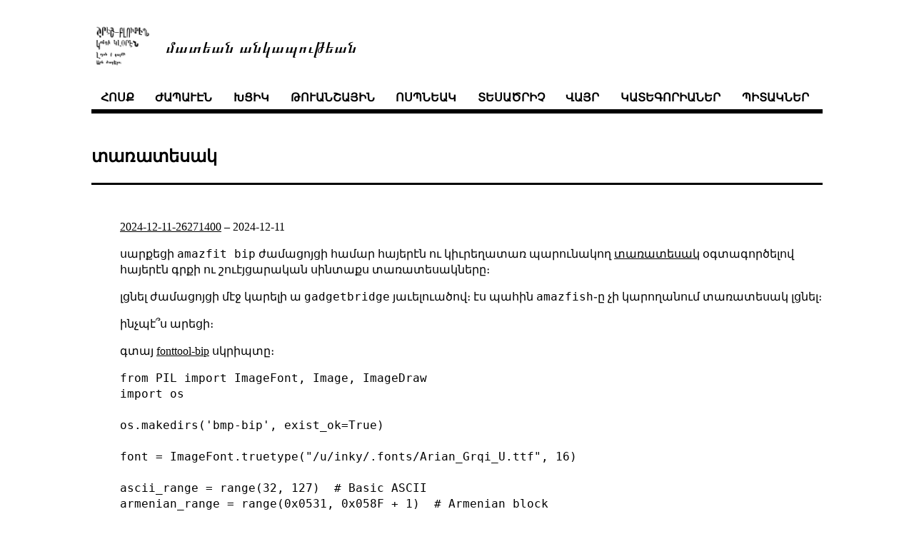

--- FILE ---
content_type: text/html; charset=UTF-8
request_url: https://norayr.am/weblog/tags/%d5%bf%d5%a1%d5%bc%d5%a1%d5%bf%d5%a5%d5%bd%d5%a1%d5%af/
body_size: 12587
content:
<!DOCTYPE html>
<html>
<head>

    <meta charset="utf-8">
    <meta name="author" content="նորայր թանաքեան">
    <meta name="viewport" content="width=device-width, initial-scale=1">
    <title>մատեան անկապութեան</title>


    
    <link rel="stylesheet" href="/weblog/css/style.min.css" type="text/css">

    
    

    <link rel="alternate" type="application/rss+xml" href="https://norayr.am/weblog/tags/%D5%BF%D5%A1%D5%BC%D5%A1%D5%BF%D5%A5%D5%BD%D5%A1%D5%AF/index.xml" title="մատեան անկապութեան" />
    
</head>


<body>
    <div class="navigation-container">
        <header>
    <div class="container">
	
        <section class="logo-header">
            <div id="logo-section">
                <img src="/weblog/%d6%84%d5%a1%d5%bc%d5%a5%d5%a1%d5%af.png" alt="Logo" />
                <a href="/">մատեան անկապութեան </a>
            </div>
        </section>
        

        <section class="navigation">
            <nav class="menu">
 
                <a class="menu-nav-item" href="/weblog/">հոսք</a> 
                <a class="menu-nav-item" href="/weblog/films">ժապաւէն</a> 
                <a class="menu-nav-item" href="/weblog/cameras">խցիկ</a> 
                <a class="menu-nav-item" href="/weblog/digicams">թուանշային</a> 
                <a class="menu-nav-item" href="/weblog/lenses">ոսպնեակ</a> 
                <a class="menu-nav-item" href="/weblog/scanners">տեսածրիչ</a> 
                <a class="menu-nav-item" href="/weblog/places">վայր</a> 
                <a class="menu-nav-item" href="/weblog/categories">կատեգորիաներ</a> 
                <a class="menu-nav-item" href="/weblog/tags">պիտակներ</a> 
            </nav>
        </section>

        <hr class="ui-hr">
    </div>
</header>

    </div>

    
    <div class="container">
        
<h2 class="taxonomy-title">տառատեսակ</h2>
<hr class="big-hr">

<ul class="post-list">
    
    <li>
        <a href="https://norayr.am/weblog/2024/12/11/26271400/">2024-12-11-26271400</a> – <span class="date">2024-12-11</span> <br>
	<p>սարքեցի <code>amazfit bip</code> ժամացոյցի համար հայերէն ու կիւրեղատառ պարունակող <a href="https://norayr.am/files/2024-12-11/norayr_Mili_chaohu.ft">տառատեսակ</a> օգտագործելով հայերէն գրքի ու շուէյցարական սինտաքս տառատեսակները։</p>
<p>լցնել ժամացոյցի մէջ կարելի ա <code>gadgetbridge</code> յաւելուածով։ էս պահին <code>amazfish</code>֊ը չի կարողանում տառատեսակ լցնել։</p>
<p>ինչպէ՞ս արեցի։</p>
<p>գտայ <a href="https://github.com/amazfitbip/font_tool/blob/master/fonttool-bip.py">fonttool-bip</a> սկրիպտը։</p>
<pre><code>from PIL import ImageFont, Image, ImageDraw
import os

os.makedirs('bmp-bip', exist_ok=True)

font = ImageFont.truetype(&quot;/u/inky/.fonts/Arian_Grqi_U.ttf&quot;, 16)

ascii_range = range(32, 127)  # Basic ASCII
armenian_range = range(0x0531, 0x058F + 1)  # Armenian block
cyrillic_range = range(0x0400, 0x04FF + 1)  # Cyrillic block

charset = [chr(codepoint) for codepoint in list(ascii_range) + list(armenian_range) + list(cyrillic_range)]

for char in charset:
img = Image.new(&quot;1&quot;, (16, 16), color=0)  # 16x16 black-and-white image
draw = ImageDraw.Draw(img)

x_offset = 2
y_offset = -4

draw.text((x_offset, y_offset), char, fill=1, font=font)
unicode_val = ord(char)

img.save(f&quot;bmp-bip/{unicode_val:04x}0.bmp&quot;)

</code></pre><p>պէտք էր շիֆթ անել մի քիչ տառատեսակը՝ աջ ու վերեւ։ որ բոլոր տառերը տեղ անեն, թէ չէ հայերէն տառերի ձախ ու ներքեւի մասը կտրւում էր։</p>
<p>էս սկրիպտը որ աշխատեցնում եմ, սարքում ա <code>bmp-bip</code>  պանակ որ պարունակում ա տառերի <code>bmp</code> նիշքեր։</p>
<p>դրանից յետոյ գեներացրել եմ տառատեսակը՝</p>
<pre><code>python fonttool-bip.py pack norayr_Mili_chaohu.ft
</code></pre><p>ու տէնց։</p>
<p>ինձ աւելի ա դուր գալիս քան <a href="https://norayr.am/files/2024-12-11/Mili_chaohu.ft">էս տառատեսակը</a> որը նախկինում էի օգտագործում ու կարծես թէ հայերէնը «սիլֆաեն» տառատեսակից էին վերցրել։</p>
<p>#տառատեսակ #ժամացոյց #հայերէն</p>
<p><a href="https://xn--y9azesw6bu.xn--y9a3aq/content/f7478488-828e-4ce1-9a37-5f1362d2834e">բնօրինակ ծմակուտում(եւ մեկնաբանութիւննե՞ր)</a></p>

        <span class="tags">
    
    <span class="tag"><a href="/weblog/tags/"></a> </span>
    
    <span class="tag"><a href="/weblog/tags/"></a> </span>
    
    <span class="tag"><a href="/weblog/tags/"></a> </span>
    
    <span class="tag"><a href="/weblog/tags/"></a> </span>
    
    <span class="tag"><a href="/weblog/tags/%D5%BF%D5%A1%D5%BC%D5%A1%D5%BF%D5%A5%D5%BD%D5%A1%D5%AF">տառատեսակ</a> </span>
    
    <span class="tag"><a href="/weblog/tags/%D5%AA%D5%A1%D5%B4%D5%A1%D6%81%D5%B8%D5%B5%D6%81">ժամացոյց</a> </span>
    
    <span class="tag"><a href="/weblog/tags/%D5%B0%D5%A1%D5%B5%D5%A5%D6%80%D5%A7%D5%B6">հայերէն</a> </span>
    
</span>

    </li>
    
    <li>
        <a href="https://norayr.am/weblog/2024/10/10/25394116/">2024-10-10-25394116</a> – <span class="date">2024-10-10</span> <br>
	<p>երբ տեսնում եմ անդրոիդի հայերէն ֆոնտեր, մտածում եմ՝ սիրունչիտարօն, մտածում եմ՝ ոնց սրիկաները թարումեանի որակեալ ֆոնտերը չվերցրին, հիմա բոլորը էս ֆոնտերին պիտի նայեն։</p>
<p>յետոյ մտածեցի՝ շատ լաւ ա, իրանց չի հասնում լաւ ֆոնտ, թող էդ տգեղ ֆոնտը լինի անդրոիդում։</p>
<p>#անդրոիդ #տառատեսակ</p>
<p><a href="https://xn--y9azesw6bu.xn--y9a3aq/content/bf116467-7313-4ec3-913b-e6f907d5a303">բնօրինակ ծմակուտում(եւ մեկնաբանութիւննե՞ր)</a></p>

        <span class="tags">
    
    <span class="tag"><a href="/weblog/tags/%D5%A1%D5%B6%D5%A4%D6%80%D5%B8%D5%AB%D5%A4">անդրոիդ</a> </span>
    
    <span class="tag"><a href="/weblog/tags/%D5%BF%D5%A1%D5%BC%D5%A1%D5%BF%D5%A5%D5%BD%D5%A1%D5%AF">տառատեսակ</a> </span>
    
</span>

    </li>
    
    <li>
        <a href="https://norayr.am/weblog/2024/08/20/24688745/">2024-08-20-24688745</a> – <span class="date">2024-08-20</span> <br>
	<p><a href="https://github.com/tmartiro/pebble_arm_cyr_langpack">այստեղ</a> @hal9000@xn&ndash;69aa8bzb.xn&ndash;y9a3aq ֊ը հրապարակել ա հայերէն եւ կիւրեղատառ ֆոնտեր pebble ժամացոյցների համար։</p>
<p>շատ անհրաժեշտ ռեսուրս ա pebble սիրողների համար՝ ես էդպիսի չորս հոգի անձամբ գիտեմ, որ էսօր pebble են օգտագործում։</p>
<p>կայքը նկարագրում ա ինչպէս ֆոնտերը տեղակայել, բայց դա այլեւս չի ստացւում, առնուազն մի քանի անդրոիդի վրայ ինչ ես փորձել եմ։ խնդիրն այն ա, որ նոյնիսկ total commander֊ով ինչ փորձում ես՝ pebble յաւելուածը ցանկի մէջ չի յայտնւում, որ դրանով բացես էդ մեր նիշքը։</p>
<p>որոշ ժամանակ տառապելուց յետոյ, վերջապէս կարողացայ դա անել միայն ու միայն այս եղանակով՝ total commander օգտագործելով՝</p>
<p>նախ, գտնում ենք ներբեռնուած նիշքը՝ <code>arm_cyr.pbl</code>, total commander֊ում՝</p>
<p><img src="https://xn--y9azesw6bu.xn--y9a3aq/media/uploads/2024/08/19/8caef58b-cb37-4a0e-b19d-59365aaaaedd.png" alt=""></p>
<p>հիմա պէտք ա սեղմել վերեւի աջի երեք կէտիկը, ու ընտրել՝ configure՝</p>
<p><img src="https://xn--y9azesw6bu.xn--y9a3aq/media/uploads/2024/08/19/0b741db2-b471-4ae0-a7f3-9e255cc29d55.png" alt=""></p>
<p>ընտրել internal associations՝</p>
<p><img src="https://xn--y9azesw6bu.xn--y9a3aq/media/uploads/2024/08/19/05fc0af7-a964-4950-9750-a0e89d9022e1.png" alt=""></p>
<p>կը տեսնենք դատարկ ցանկ՝</p>
<p><img src="https://xn--y9azesw6bu.xn--y9a3aq/media/uploads/2024/08/19/5e15d5b0-4301-401d-bc13-5a91fda4f677.png" alt=""></p>
<p>սեղմենք new association՝</p>
<p><img src="https://xn--y9azesw6bu.xn--y9a3aq/media/uploads/2024/08/19/e23d25fe-5bf4-4c07-8f26-6ba1036d18e9.png" alt=""></p>
<p>պէտք ա ներմուծել ֆայլի ընդլայնում՝</p>
<p><img src="https://xn--y9azesw6bu.xn--y9a3aq/media/uploads/2024/08/19/9e89d836-747d-474c-801d-be9a051141ec.png" alt=""></p>
<p>գրում ենք՝ <code>play:.pbl</code></p>
<p><img src="https://xn--y9azesw6bu.xn--y9a3aq/media/uploads/2024/08/19/31cc4e1c-448c-44cb-8322-6aee2f0ed75b.png" alt=""></p>
<p>ու նշում ենք <code>Command: Play (foreground)</code>՝</p>
<p><img src="https://xn--y9azesw6bu.xn--y9a3aq/media/uploads/2024/08/19/39f44b91-ec01-4138-93c6-45b674459eee.png" alt=""></p>
<p>հիմա պէտք ա սեղմել ներքեւի քառակուսին՝ պատկերակը՝</p>
<p><img src="https://xn--y9azesw6bu.xn--y9a3aq/media/uploads/2024/08/19/a84ac3a9-c485-410b-8f31-d846a22eb2f3.png" alt=""></p>
<p>յետոյ ընտրել <code>Installed apps</code>՝</p>
<p><img src="https://xn--y9azesw6bu.xn--y9a3aq/media/uploads/2024/08/19/3793e3bd-6773-41a6-bfe9-c676ec11761b.png" alt=""></p>
<p>ու էս ցանկում վերջապէս Pebble յաւելուածը կը յայտնուի՝</p>
<p><img src="https://xn--y9azesw6bu.xn--y9a3aq/media/uploads/2024/08/19/32508512-23ff-4e4c-a7ab-f614fcf3dd85.png" alt=""></p>
<p>ահա, հիմա երբ ընտրեցինք, պատկերակը մերն ա՝</p>
<p><img src="https://xn--y9azesw6bu.xn--y9a3aq/media/uploads/2024/08/19/1dad1372-9c6d-40eb-a3ee-70a3d0a123bd.png" alt=""></p>
<p>OK, APPLY</p>
<p><img src="https://xn--y9azesw6bu.xn--y9a3aq/media/uploads/2024/08/19/9abbd2a1-50e9-492b-83a4-cf9c3ac7ae15.png" alt=""></p>
<p>հիմա երկար պահում ենք arm_cyr.pbl նիշքի վրայ, ու ընտրում՝ Open with՝</p>
<p><img src="https://xn--y9azesw6bu.xn--y9a3aq/media/uploads/2024/08/19/754e33d5-1267-4f61-b1c7-a4f611fe7540.png" alt=""></p>
<p>բայց էս ցանկում Pebble յաւելուածը չկայ՝</p>
<p><img src="https://xn--y9azesw6bu.xn--y9a3aq/media/uploads/2024/08/19/b340ebee-d942-4ea5-8b68-6c8f3de9d0d9.png" alt=""></p>
<p>էստեղ նշում ենք file://url չէքսոքսը՝</p>
<p><img src="https://xn--y9azesw6bu.xn--y9a3aq/media/uploads/2024/08/19/34fa7c3f-b19f-46bb-be0e-cc9ebfff5088.png" alt=""></p>
<p>ու ահա, Pebble ֊ը յայտնուեց, ընտրե՛նք՝</p>
<p><img src="https://xn--y9azesw6bu.xn--y9a3aq/media/uploads/2024/08/19/2ef83a5b-bac3-4c03-83bc-37577a820382.png" alt=""></p>
<p>եւ խնդրեմ՝</p>
<p><img src="https://xn--y9azesw6bu.xn--y9a3aq/media/uploads/2024/08/19/fe64d683-1808-4ab8-b297-0a43a45afb1c.png" alt=""></p>
<p>ահա, էսպէս կարելի ա էսօր՝ 2024 թուին աւելացնել տառատեսակ Pebble ժամացոյցի մէջ։</p>
<p>եթէ total commander֊ը գոյութիւն չունենար, ինձ թւում ա դա հնարաւոր չէր լինի։</p>
<p>#pebble #total_commander #android #փեբլ #անդրոիդ #ժամացոյց #էկրանահան #տառատեսակ #հայերէն #կիւրեղատառ</p>
<p><a href="https://xn--y9azesw6bu.xn--y9a3aq/content/c45e2d09-945f-44c6-bb57-7789c3aa8504">բնօրինակ ծմակուտում(եւ մեկնաբանութիւննե՞ր)</a></p>

        <span class="tags">
    
    <span class="tag"><a href="/weblog/tags/pebble">pebble</a> </span>
    
    <span class="tag"><a href="/weblog/tags/total_commander">total_commander</a> </span>
    
    <span class="tag"><a href="/weblog/tags/android">android</a> </span>
    
    <span class="tag"><a href="/weblog/tags/%D6%83%D5%A5%D5%A2%D5%AC">փեբլ</a> </span>
    
    <span class="tag"><a href="/weblog/tags/%D5%A1%D5%B6%D5%A4%D6%80%D5%B8%D5%AB%D5%A4">անդրոիդ</a> </span>
    
    <span class="tag"><a href="/weblog/tags/%D5%AA%D5%A1%D5%B4%D5%A1%D6%81%D5%B8%D5%B5%D6%81">ժամացոյց</a> </span>
    
    <span class="tag"><a href="/weblog/tags/%D5%A7%D5%AF%D6%80%D5%A1%D5%B6%D5%A1%D5%B0%D5%A1%D5%B6">էկրանահան</a> </span>
    
    <span class="tag"><a href="/weblog/tags/%D5%BF%D5%A1%D5%BC%D5%A1%D5%BF%D5%A5%D5%BD%D5%A1%D5%AF">տառատեսակ</a> </span>
    
    <span class="tag"><a href="/weblog/tags/%D5%B0%D5%A1%D5%B5%D5%A5%D6%80%D5%A7%D5%B6">հայերէն</a> </span>
    
    <span class="tag"><a href="/weblog/tags/%D5%AF%D5%AB%D6%82%D6%80%D5%A5%D5%B2%D5%A1%D5%BF%D5%A1%D5%BC">կիւրեղատառ</a> </span>
    
</span>

    </li>
    
    <li>
        <a href="https://norayr.am/weblog/2024/02/24/22221975/">2024-02-24-22221975</a> – <span class="date">2024-02-24</span> <br>
	<p>անդրոիդի նոտօ տառատեսակների հայերէնը աչքերս տանջում են։</p>
<p>ես սիրում եմ թարումեանի գրքի տառատեսակը։</p>
<p><img src="https://xn--y9azesw6bu.xn--y9a3aq/media/uploads/2024/02/14/d67a8aef-5c14-446c-b124-9b23937995c6.png" alt=""></p>
<p>մտածեցի, սէյլֆիշումս root ունեմ, փոխեմ դէ։</p>
<p>գնացի, գտայ որ /opt/alien/rootfs֊ում ա system/fonts֊ը։ էնտեղ էլ կան՝ NotoSansArmenian-Bold.otf, NotoSansArmenian-Medium.otf ու NotoSansArmenian-Regular.otf.</p>
<p>բացեցի թարումեանի ֆոնտը, կոնուերտեցի fontforge֊ով .otf֊ի։ դրա համար պէտք ա անել generate ու ընտրել open type (cff) ձեւը։ բայց էդպէս ասաց, որ em size֊դ 2048 ա, իսկ պէտք ա լինի 1000։ ու fontforge֊ը առաջարկեց որտեղ փոխել՝ element մենիւ֊ում։</p>
<p>էսպէս, պահեցի։ հիմա փորձում եմ փոխել, բայց պարզւում ա /opt/alien/rootfs֊ը միայն ընթերնելու համար մաունթ եղած squashfs ա, /opt/alien/system.img ֊ից։</p>
<p>sailfish֊ի մէջ աւելացրի squashfs-tools որ անփաք անեմ system.img֊ն։</p>
<pre><code>[root@XperiaXA2-DualSIM ~]# unsquashfs /opt/alien/system.img
-bash: unsquashfs: not found
[root@XperiaXA2-DualSIM ~]# pkcon search squashfs
Searching by details
Starting
Refreshing software list
Querying
Finished
Available       squashfs-tools-4.3.0+git1-1.5.3.jolla.armv7hl (jolla)          Utility for the creation of squashfs filesystems
Available       squashfs-tools-debuginfo-4.3.0+git1-1.5.3.jolla.armv7hl (jolla)Debug information for package squashfs-tools
Available       squashfs-tools-debugsource-4.3.0+git1-1.5.3.jolla.armv7hl (jolla)       Debug sources for package squashfs-tools
[root@XperiaXA2-DualSIM ~]# pkcon install squashfs-tools
Resolving
Querying
Testing changes
Finished                                       [                      ] (0%)
The following packages have to be installed:
squashfs-tools-4.3.0+git1-1.5.3.jolla.armv7hl  Utility for the creation of squashfs filesystems
Proceed with changes? [N/y] y


Installing
Starting
Refreshing software list
Querying
Resolving dependencies
Installing packages
Downloading packages
Installing packages
Finished
</code></pre><p>փորձում եմ՝ ասում ա՝</p>
<pre><code>[root@XperiaXA2-DualSIM ~]# unsquashfs /opt/alien/system.img
Filesystem uses lz4 compression, this is unsupported by this version
Decompressors available:
gzip
lzma
lzo
xz
</code></pre><p>իրանք դա կանխատեսել էին, երբ հաւաքում էին իրենց squashfs-tools֊ը, պարզւում ա՝ այն ունէր տարբեր սեղման ձեւեր, բայց ոչ lz4, որով իրանց system.img֊ն սեղմուած ա։</p>
<p>ապա scp արեցի էդ system.img֊ն իմ լափթոփի մէջ։ emerge արեցի squashfs-tools֊ը lz4 դրօշով։ <code>unsquashfs</code> արեցի, փոխեցի ֆայլերը իմ գեներացրած ֆայլով, հին անունները փոխելով։ հաւաքեցի կրկին lz4 ձեւով system.img՝</p>
<pre><code>mksquashfs squashfs-root system-new.img -comp lz4
</code></pre><p>տարայ sailfish, փոխեցի ֆայլը։ ու ահա, վերջապէս, պրծայ էն տառատեսակից՝</p>
<p><img src="https://xn--y9azesw6bu.xn--y9a3aq/media/uploads/2024/02/14/9fa5dbaf-ebaf-4e7b-b1c0-c240fb1be5a6.png" alt=""></p>
<p>ու տէնց։</p>
<p>#առօրեայ #տէք #սէյլֆիշ #տառատեսակ #գրքի #անկապ #էկրանահան #հայերէն</p>
<p><a href="https://xn--y9azesw6bu.xn--y9a3aq/content/23e4ae69-8019-4731-9a46-aa73a906db2c">բնօրինակ ծմակուտում(եւ մեկնաբանութիւննե՞ր)</a></p>

        <span class="tags">
    
    <span class="tag"><a href="/weblog/tags/"></a> </span>
    
    <span class="tag"><a href="/weblog/tags/"></a> </span>
    
    <span class="tag"><a href="/weblog/tags/"></a> </span>
    
    <span class="tag"><a href="/weblog/tags/"></a> </span>
    
    <span class="tag"><a href="/weblog/tags/%D5%A1%D5%BC%D6%85%D6%80%D5%A5%D5%A1%D5%B5">առօրեայ</a> </span>
    
    <span class="tag"><a href="/weblog/tags/%D5%BF%D5%A7%D6%84">տէք</a> </span>
    
    <span class="tag"><a href="/weblog/tags/%D5%BD%D5%A7%D5%B5%D5%AC%D6%86%D5%AB%D5%B7">սէյլֆիշ</a> </span>
    
    <span class="tag"><a href="/weblog/tags/%D5%BF%D5%A1%D5%BC%D5%A1%D5%BF%D5%A5%D5%BD%D5%A1%D5%AF">տառատեսակ</a> </span>
    
    <span class="tag"><a href="/weblog/tags/%D5%A3%D6%80%D6%84%D5%AB">գրքի</a> </span>
    
    <span class="tag"><a href="/weblog/tags/%D5%A1%D5%B6%D5%AF%D5%A1%D5%BA">անկապ</a> </span>
    
    <span class="tag"><a href="/weblog/tags/%D5%A7%D5%AF%D6%80%D5%A1%D5%B6%D5%A1%D5%B0%D5%A1%D5%B6">էկրանահան</a> </span>
    
    <span class="tag"><a href="/weblog/tags/%D5%B0%D5%A1%D5%B5%D5%A5%D6%80%D5%A7%D5%B6">հայերէն</a> </span>
    
</span>

    </li>
    
    <li>
        <a href="https://norayr.am/weblog/2023/09/30/20143868/">2023-09-30-20143868</a> – <span class="date">2023-09-30</span> <br>
	<p><img src="https://xn--y9azesw6bu.xn--y9a3aq/media/uploads/2023/09/23/624ca0fd-dd86-41d6-82d1-98e23e16ff19.png" alt=""></p>
<p>ես դէ շատ եմ սիրում թարումեանի գրքի տառատեսակը։ բայց դրա հայերէն մասը։ դրա լատիներէն մասը ահաւոր չեմ սիրում։ զի թայմս ա։</p>
<p>ու երբ նշում եմ gtk թեմայում որ այն աշխատի, ապա հայերէնը դուրս գալիս ա շատ, բայց լատինատառն ա որ չեմ կարողանում նայել ու ստիպուած եմ դիմանալ։</p>
<p>տէնց, մտածեցի, չէ՞ որ իմ ամենասիրած լատինատառ տառատեսակը syntax֊ն ա։ որը, ի դէպ ի սկզբանէ ճանաչել եմ օբերոն համակարգից։ վիրտը բաւական վեհ դուրս եկաւ, ուշադրութիւն դարձրեց դիզայնի։ այսինքն՝ մինիմալ դիզայնը բարդ ա վատ անել։ իսկ այ տառատեսակները միշտ են վատ լինում, ու նա խնդրեց շուէյցարացի տառատեսակներով զբաղուող ընկերութիւն, որ իր օբերոն համակարգի համար syntax տառատեսակը պատրաստեն։</p>
<p>տէնց, հիմա ես միաւորեցի syntax֊ը ու գրքի֊ն, ու ուղէղս նէնց հաճոյք ա ստանում էդ սինտաքսը տեսնելիս, ու նաեւ հայերէնը կարդալիս գրքի տառատեսակով։ չէք պատկերացնում։</p>
<p>փայնֆօնի վրայ էլ քշեցի, էնտեղ էլ ա շաատ հաւէս։</p>
<p>հա, բայց ի դէպ, ո՞նց միացնել էդ տառատեսակը թեմայի մէջ։
gtk2֊ի համար կայ gtk-chtheme։</p>
<p>իսկ gtk{3,4}֊ը պէտք ա հատուկ կարգաւորուի։ գրեցի սէնց css նիշք՝</p>
<pre><code>$ cat ~/.config/gtk-4.0/gtk.css
* {
font-family: &quot;Arian Grqi&quot;;
}
window.dino-main {
font-size: 20px;
}

window.dino-main .dino-conversation {
font-size: 24px;
}
</code></pre><p>հա, Arian Grqi֊ն ինձ մօտ արդէն փաթչ եղած ա, ու լատինատառ սեգմենտի մէջ սինտաքսն ա։</p>
<p>ու տէնց։</p>
<p>#տառատեսակ #դիզայն #նախագծում #էկրանահան</p>
<p><a href="https://xn--y9azesw6bu.xn--y9a3aq/content/16455392-1076-4ffc-9060-4fd30bb87757">բնօրինակ ծմակուտում(եւ մեկնաբանութիւննե՞ր)</a></p>

        <span class="tags">
    
    <span class="tag"><a href="/weblog/tags/%D5%BF%D5%A1%D5%BC%D5%A1%D5%BF%D5%A5%D5%BD%D5%A1%D5%AF">տառատեսակ</a> </span>
    
    <span class="tag"><a href="/weblog/tags/%D5%A4%D5%AB%D5%A6%D5%A1%D5%B5%D5%B6">դիզայն</a> </span>
    
    <span class="tag"><a href="/weblog/tags/%D5%B6%D5%A1%D5%AD%D5%A1%D5%A3%D5%AE%D5%B8%D6%82%D5%B4">նախագծում</a> </span>
    
    <span class="tag"><a href="/weblog/tags/%D5%A7%D5%AF%D6%80%D5%A1%D5%B6%D5%A1%D5%B0%D5%A1%D5%B6">էկրանահան</a> </span>
    
</span>

    </li>
    
    <li>
        <a href="https://norayr.am/weblog/2023/09/29/20124391/">2023-09-29-20124391</a> – <span class="date">2023-09-29</span> <br>
	<p><img src="https://xn--y9azesw6bu.xn--y9a3aq/media/uploads/2023/09/23/2bbe5e60-ec1c-4849-b8b4-6dcf77b1ecd9.png" alt=""></p>
<p>ի դէպ, էստեղից կարող էք ներբեռնել ամենալաւ տառատեսակը՝ գրքինը՝</p>
<p><a href="https://tarumian.am/blog/?p=47">https://tarumian.am/blog/?p=47</a></p>
<p>իսկ սա ներբեռնելի չէ, բայց տեսէք՝ հաւէսն ա՝</p>
<p><a href="https://tarumian.am/blog/?p=1419">https://tarumian.am/blog/?p=1419</a></p>
<p><img src="https://xn--y9azesw6bu.xn--y9a3aq/media/uploads/2023/09/23/0b49e1e2-a843-459b-9f93-80ef0c09f8de.png" alt=""></p>
<p>#տառատեսակ</p>
<p><a href="https://xn--y9azesw6bu.xn--y9a3aq/content/3e00b4dd-6517-472b-a0bc-77276e82b05f">բնօրինակ ծմակուտում(եւ մեկնաբանութիւննե՞ր)</a></p>

        <span class="tags">
    
    <span class="tag"><a href="/weblog/tags/%D5%BF%D5%A1%D5%BC%D5%A1%D5%BF%D5%A5%D5%BD%D5%A1%D5%AF">տառատեսակ</a> </span>
    
</span>

    </li>
    
    <li>
        <a href="https://norayr.am/weblog/2022/01/18/8552129/">2022-01-18-8552129</a> – <span class="date">2022-01-18</span> <br>
	<p>չդիմանամ, կիսուեմ ձեզ հետ։</p>
<p>էդուարդ ուլրիխն ուղարկել ա ինձ իր օբերոն համակարգից էկրանահաններ, աւելացրել ա իւնիկոդի սատարում՝</p>
<p><img src="https://xn--y9azesw6bu.xn--y9a3aq/media/uploads/2022/01/17/b05c4429-cb28-4118-84fc-cb712b1d2874.png" alt=""></p>
<p><img src="https://xn--y9azesw6bu.xn--y9a3aq/media/uploads/2022/01/17/5166065c-997c-41dd-9976-c0d620fa2b2b.png" alt=""></p>
<p>#օբերոն #օպերացիոն_համակարգեր #լեզու #տառատեսակ #հայերէն #էկրանահան</p>
<p><a href="https://xn--y9azesw6bu.xn--y9a3aq/content/25c11ae6-17eb-4b12-a7e9-532bbd4f3f3f">բնօրինակ ծմակուտում(եւ մեկնաբանութիւննե՞ր)</a></p>

        <span class="tags">
    
    <span class="tag"><a href="/weblog/tags/%D6%85%D5%A2%D5%A5%D6%80%D5%B8%D5%B6">օբերոն</a> </span>
    
    <span class="tag"><a href="/weblog/tags/%D6%85%D5%BA%D5%A5%D6%80%D5%A1%D6%81%D5%AB%D5%B8%D5%B6_%D5%B0%D5%A1%D5%B4%D5%A1%D5%AF%D5%A1%D6%80%D5%A3%D5%A5%D6%80">օպերացիոն_համակարգեր</a> </span>
    
    <span class="tag"><a href="/weblog/tags/%D5%AC%D5%A5%D5%A6%D5%B8%D6%82">լեզու</a> </span>
    
    <span class="tag"><a href="/weblog/tags/%D5%BF%D5%A1%D5%BC%D5%A1%D5%BF%D5%A5%D5%BD%D5%A1%D5%AF">տառատեսակ</a> </span>
    
    <span class="tag"><a href="/weblog/tags/%D5%B0%D5%A1%D5%B5%D5%A5%D6%80%D5%A7%D5%B6">հայերէն</a> </span>
    
    <span class="tag"><a href="/weblog/tags/%D5%A7%D5%AF%D6%80%D5%A1%D5%B6%D5%A1%D5%B0%D5%A1%D5%B6">էկրանահան</a> </span>
    
</span>

    </li>
    
    <li>
        <a href="https://norayr.am/weblog/2020/06/30/4387113/">2020-06-30-4387113</a> – <span class="date">2020-06-30</span> <br>
	<figure><a href="https://spyurk.am/uploads/images/e8b5f05513c4846f2a2a.png">
    <img src="https://spyurk.am/uploads/images/scaled_full_e8b5f05513c4846f2a2a.png" width="100%"/> </a>
</figure>

<p>տեսէք էս ինչ արեւմտեան տառատեսակով ա «արեւելք» թերթի լոգոն։ (:</p>
<p>խմբագիրն էլ օտեանն էր։</p>
<p>#երօտ #երուանդ_օտեան #օտեան #մամուլ #հայերէն #տառատեսակ #թերթ</p>
<p><a href="https://spyurk.am/posts/fc9e36309ce801384233342e993310ef">բնօրինակ սփիւռքում(եւ մեկնաբանութիւննե՞ր)</a></p>

        <span class="tags">
    
    <span class="tag"><a href="/weblog/tags/%D5%A5%D6%80%D6%85%D5%BF">երօտ</a> </span>
    
    <span class="tag"><a href="/weblog/tags/%D5%A5%D6%80%D5%B8%D6%82%D5%A1%D5%B6%D5%A4_%D6%85%D5%BF%D5%A5%D5%A1%D5%B6">երուանդ_օտեան</a> </span>
    
    <span class="tag"><a href="/weblog/tags/%D6%85%D5%BF%D5%A5%D5%A1%D5%B6">օտեան</a> </span>
    
    <span class="tag"><a href="/weblog/tags/%D5%B4%D5%A1%D5%B4%D5%B8%D6%82%D5%AC">մամուլ</a> </span>
    
    <span class="tag"><a href="/weblog/tags/%D5%B0%D5%A1%D5%B5%D5%A5%D6%80%D5%A7%D5%B6">հայերէն</a> </span>
    
    <span class="tag"><a href="/weblog/tags/%D5%BF%D5%A1%D5%BC%D5%A1%D5%BF%D5%A5%D5%BD%D5%A1%D5%AF">տառատեսակ</a> </span>
    
    <span class="tag"><a href="/weblog/tags/%D5%A9%D5%A5%D6%80%D5%A9">թերթ</a> </span>
    
</span>

    </li>
    
    <li>
        <a href="https://norayr.am/weblog/2019/07/19/3709522/">2019-07-19-3709522</a> – <span class="date">2019-07-19</span> <br>
	<figure><a href="https://spyurk.am/uploads/images/3033d1ed4028111b697b.png">
    <img src="https://spyurk.am/uploads/images/scaled_full_3033d1ed4028111b697b.png" width="100%"/> </a>
</figure>

<p>#տառատեսակ #չաթ #էկրանահան #զրոյց</p>
<p><a href="https://spyurk.am/posts/a5a6ef108c940137b843342e993310ef">բնօրինակ սփիւռքում(եւ մեկնաբանութիւննե՞ր)</a></p>

        <span class="tags">
    
    <span class="tag"><a href="/weblog/tags/%D5%BF%D5%A1%D5%BC%D5%A1%D5%BF%D5%A5%D5%BD%D5%A1%D5%AF">տառատեսակ</a> </span>
    
    <span class="tag"><a href="/weblog/tags/%D5%B9%D5%A1%D5%A9">չաթ</a> </span>
    
    <span class="tag"><a href="/weblog/tags/%D5%A7%D5%AF%D6%80%D5%A1%D5%B6%D5%A1%D5%B0%D5%A1%D5%B6">էկրանահան</a> </span>
    
    <span class="tag"><a href="/weblog/tags/%D5%A6%D6%80%D5%B8%D5%B5%D6%81">զրոյց</a> </span>
    
</span>

    </li>
    
    <li>
        <a href="https://norayr.am/weblog/2018/11/02/3333823/">2018-11-02-3333823</a> – <span class="date">2018-11-02</span> <br>
	<figure><a href="https://spyurk.am/uploads/images/01626c1f15cf5d3b1cf7.jpg">
    <img src="https://spyurk.am/uploads/images/scaled_full_01626c1f15cf5d3b1cf7.jpg" width="100%"/> </a>
</figure>

<p>#թիֆլիս #1919
#տփղիս #թբիլիսի #դիզայն #էկրանահան #սոֆիա_մելնիկովա #տառատեսակ #տառաշարում</p>
<p><a href="https://spyurk.am/posts/1b8a3d90c0be013612f9746d04923301">բնօրինակ սփիւռքում(եւ մեկնաբանութիւննե՞ր)</a></p>

        <span class="tags">
    
    <span class="tag"><a href="/weblog/tags/%D5%A9%D5%AB%D6%86%D5%AC%D5%AB%D5%BD">թիֆլիս</a> </span>
    
    <span class="tag"><a href="/weblog/tags/1919">1919</a> </span>
    
    <span class="tag"><a href="/weblog/tags/%D5%BF%D6%83%D5%B2%D5%AB%D5%BD">տփղիս</a> </span>
    
    <span class="tag"><a href="/weblog/tags/%D5%A9%D5%A2%D5%AB%D5%AC%D5%AB%D5%BD%D5%AB">թբիլիսի</a> </span>
    
    <span class="tag"><a href="/weblog/tags/%D5%A4%D5%AB%D5%A6%D5%A1%D5%B5%D5%B6">դիզայն</a> </span>
    
    <span class="tag"><a href="/weblog/tags/%D5%A7%D5%AF%D6%80%D5%A1%D5%B6%D5%A1%D5%B0%D5%A1%D5%B6">էկրանահան</a> </span>
    
    <span class="tag"><a href="/weblog/tags/%D5%BD%D5%B8%D6%86%D5%AB%D5%A1_%D5%B4%D5%A5%D5%AC%D5%B6%D5%AB%D5%AF%D5%B8%D5%BE%D5%A1">սոֆիա_մելնիկովա</a> </span>
    
    <span class="tag"><a href="/weblog/tags/%D5%BF%D5%A1%D5%BC%D5%A1%D5%BF%D5%A5%D5%BD%D5%A1%D5%AF">տառատեսակ</a> </span>
    
    <span class="tag"><a href="/weblog/tags/%D5%BF%D5%A1%D5%BC%D5%A1%D5%B7%D5%A1%D6%80%D5%B8%D6%82%D5%B4">տառաշարում</a> </span>
    
</span>

    </li>
    
    <li>
        <a href="https://norayr.am/weblog/2018/11/01/3332461/">2018-11-01-3332461</a> – <span class="date">2018-11-01</span> <br>
	<p>գիրքը, պարզւում ա, չի տպուել՝</p>
<blockquote>
<p>В качестве одного из ярких примеров этого деятельного художественного взаимодействия на международном уровне можно привести сборник «Софии Георгиевне Мельниковой. Фантастический кабачок», опубликованный в Тифлисе в 1919 году и посвященный, как гласит название, актрисе Софии Мельниковой. Сборник включал иллюстрации, выполненные Александром Бажбеук-Меликовым, Сигизмундом Валишевским, Наталией Гончаровой, Ладо Гудиашвили, Кириллом Зданевичем, Михаилом Калашниковым, Игорем Терентьевым, и тексты Нины Васильевой, Татьяны Вечорки, Дмитрия Гордеева, Ильи Зданевича, Кара-Дарвиша (Акопа Генджана), Василия Катаняна, Алексея Кручёных, Григола Робакидзе, Тициана Табидзе, Игоря Терентьева, Александра Чачикова, Николая (Колау) Чернявского, Григория Шайкевича и Паоло Яшвили. В 1918 году был подготовлен Юрием Дегеном, Дмитрием Гордеевым, Борисом Корнеевым и поэтический альманах «Фантастический кабачок». Альманах был отправлен в типографию, но так и не был напечатан, так как у издателей не хватило средств, чтобы оплатить печать. Сохранились только несколько сброшюрованных экземпляров без обложек.</p>
</blockquote>
<p><a href="http://e-books.arts-museum.ru/2016-georg-vanguard/files/assets/basic-html/page-37.html">աղբիւր</a></p>
<p>հետաքրքիր ա, հայերէնը <a href="https://hy.wikipedia.org/wiki/%D4%B1%D5%AC%D5%A5%D6%84%D5%BD%D5%A1%D5%B6%D5%A4%D6%80_%D4%B2%D5%A1%D5%AA%D5%A2%D5%A5%D5%B8%D6%82%D5%AF-%D5%84%D5%A5%D5%AC%D5%AB%D6%84%D5%B5%D5%A1%D5%B6">բաժբեուկ֊մելիքեանի՞նն</a> էր, թէ <a href="https://hy.wikipedia.org/wiki/%D5%80%D5%A1%D5%AF%D5%B8%D5%A2_%D4%B3%D5%A5%D5%B6%D5%BB%D5%B5%D5%A1%D5%B6">յակոբ գենջեանինը</a>։ զի վասիլ կատանեանին չգիտեմ ու չեմ գտել իր մասին ոչ մի բան։</p>
<p>#հայերէն #թիֆլիս #1919
#տփղիս #թբիլիսի #դիզայն #էկրանահան #սոֆիա_մելնիկովա #տառատեսակ #տառաշարում</p>
<p><a href="https://spyurk.am/posts/1241df70bfec013612f7746d04923301">բնօրինակ սփիւռքում(եւ մեկնաբանութիւննե՞ր)</a></p>

        <span class="tags">
    
    <span class="tag"><a href="/weblog/tags/%D5%B0%D5%A1%D5%B5%D5%A5%D6%80%D5%A7%D5%B6">հայերէն</a> </span>
    
    <span class="tag"><a href="/weblog/tags/%D5%A9%D5%AB%D6%86%D5%AC%D5%AB%D5%BD">թիֆլիս</a> </span>
    
    <span class="tag"><a href="/weblog/tags/1919">1919</a> </span>
    
    <span class="tag"><a href="/weblog/tags/%D5%BF%D6%83%D5%B2%D5%AB%D5%BD">տփղիս</a> </span>
    
    <span class="tag"><a href="/weblog/tags/%D5%A9%D5%A2%D5%AB%D5%AC%D5%AB%D5%BD%D5%AB">թբիլիսի</a> </span>
    
    <span class="tag"><a href="/weblog/tags/%D5%A4%D5%AB%D5%A6%D5%A1%D5%B5%D5%B6">դիզայն</a> </span>
    
    <span class="tag"><a href="/weblog/tags/%D5%A7%D5%AF%D6%80%D5%A1%D5%B6%D5%A1%D5%B0%D5%A1%D5%B6">էկրանահան</a> </span>
    
    <span class="tag"><a href="/weblog/tags/%D5%BD%D5%B8%D6%86%D5%AB%D5%A1_%D5%B4%D5%A5%D5%AC%D5%B6%D5%AB%D5%AF%D5%B8%D5%BE%D5%A1">սոֆիա_մելնիկովա</a> </span>
    
    <span class="tag"><a href="/weblog/tags/%D5%BF%D5%A1%D5%BC%D5%A1%D5%BF%D5%A5%D5%BD%D5%A1%D5%AF">տառատեսակ</a> </span>
    
    <span class="tag"><a href="/weblog/tags/%D5%BF%D5%A1%D5%BC%D5%A1%D5%B7%D5%A1%D6%80%D5%B8%D6%82%D5%B4">տառաշարում</a> </span>
    
</span>

    </li>
    
    <li>
        <a href="https://norayr.am/weblog/2018/11/01/3332454/">2018-11-01-3332454</a> – <span class="date">2018-11-01</span> <br>
	<figure><a href="https://spyurk.am/uploads/images/c763356d427bf7f7f4d4.jpg">
    <img src="https://spyurk.am/uploads/images/scaled_full_c763356d427bf7f7f4d4.jpg" width="100%"/> </a>
</figure>

<p>նոյն գրքից՝ «Սոֆիա Գեօրգիեւնա Մելնիկովային։ Ֆանստաստիկ դուքան»։</p>
<p>#հայերէն #թիֆլիս #1919
#տփղիս #թբիլիսի #դիզայն #էկրանահան #սոֆիա_մելնիկովա #տառատեսակ #տառաշարում</p>
<p><a href="http://www.litfund.ru/files/_public/201510/Catalogue__2__12-11-2015_72EGUT65.pdf">յղում 0</a>
<a href="http://www.litfund.ru/files/_public/201510/Catalogue__2__12-11-2015_72EGUT65.pdf">յղում 1</a> (երեւի սա ժամանակաւոր ա)</p>
<p><a href="https://spyurk.am/posts/19433d20bfeb013612f9746d04923301">բնօրինակ սփիւռքում(եւ մեկնաբանութիւննե՞ր)</a></p>

        <span class="tags">
    
    <span class="tag"><a href="/weblog/tags/%D5%B0%D5%A1%D5%B5%D5%A5%D6%80%D5%A7%D5%B6">հայերէն</a> </span>
    
    <span class="tag"><a href="/weblog/tags/%D5%A9%D5%AB%D6%86%D5%AC%D5%AB%D5%BD">թիֆլիս</a> </span>
    
    <span class="tag"><a href="/weblog/tags/1919">1919</a> </span>
    
    <span class="tag"><a href="/weblog/tags/%D5%BF%D6%83%D5%B2%D5%AB%D5%BD">տփղիս</a> </span>
    
    <span class="tag"><a href="/weblog/tags/%D5%A9%D5%A2%D5%AB%D5%AC%D5%AB%D5%BD%D5%AB">թբիլիսի</a> </span>
    
    <span class="tag"><a href="/weblog/tags/%D5%A4%D5%AB%D5%A6%D5%A1%D5%B5%D5%B6">դիզայն</a> </span>
    
    <span class="tag"><a href="/weblog/tags/%D5%A7%D5%AF%D6%80%D5%A1%D5%B6%D5%A1%D5%B0%D5%A1%D5%B6">էկրանահան</a> </span>
    
    <span class="tag"><a href="/weblog/tags/%D5%BD%D5%B8%D6%86%D5%AB%D5%A1_%D5%B4%D5%A5%D5%AC%D5%B6%D5%AB%D5%AF%D5%B8%D5%BE%D5%A1">սոֆիա_մելնիկովա</a> </span>
    
    <span class="tag"><a href="/weblog/tags/%D5%BF%D5%A1%D5%BC%D5%A1%D5%BF%D5%A5%D5%BD%D5%A1%D5%AF">տառատեսակ</a> </span>
    
    <span class="tag"><a href="/weblog/tags/%D5%BF%D5%A1%D5%BC%D5%A1%D5%B7%D5%A1%D6%80%D5%B8%D6%82%D5%B4">տառաշարում</a> </span>
    
</span>

    </li>
    
    <li>
        <a href="https://norayr.am/weblog/2018/11/01/3332420/">2018-11-01-3332420</a> – <span class="date">2018-11-01</span> <br>
	<figure><a href="https://spyurk.am/uploads/images/873198d0ccba563c9e63.png">
    <img src="https://spyurk.am/uploads/images/scaled_full_873198d0ccba563c9e63.png" width="100%"/> </a>
</figure>

<p>աստուած, սոֆիա մելնիկովայի ֆանտաստիկ դուքանը։</p>
<p>#հայերէն #թիֆլիս #տփղիս #թբիլիսի #դիզայն #էկրանահան #սոֆիա_մելնիկովա #տառատեսակ #տառաշարում</p>
<p><a href="https://spyurk.am/posts/bc1212a0bfe7013612f9746d04923301">բնօրինակ սփիւռքում(եւ մեկնաբանութիւննե՞ր)</a></p>

        <span class="tags">
    
    <span class="tag"><a href="/weblog/tags/%D5%B0%D5%A1%D5%B5%D5%A5%D6%80%D5%A7%D5%B6">հայերէն</a> </span>
    
    <span class="tag"><a href="/weblog/tags/%D5%A9%D5%AB%D6%86%D5%AC%D5%AB%D5%BD">թիֆլիս</a> </span>
    
    <span class="tag"><a href="/weblog/tags/%D5%BF%D6%83%D5%B2%D5%AB%D5%BD">տփղիս</a> </span>
    
    <span class="tag"><a href="/weblog/tags/%D5%A9%D5%A2%D5%AB%D5%AC%D5%AB%D5%BD%D5%AB">թբիլիսի</a> </span>
    
    <span class="tag"><a href="/weblog/tags/%D5%A4%D5%AB%D5%A6%D5%A1%D5%B5%D5%B6">դիզայն</a> </span>
    
    <span class="tag"><a href="/weblog/tags/%D5%A7%D5%AF%D6%80%D5%A1%D5%B6%D5%A1%D5%B0%D5%A1%D5%B6">էկրանահան</a> </span>
    
    <span class="tag"><a href="/weblog/tags/%D5%BD%D5%B8%D6%86%D5%AB%D5%A1_%D5%B4%D5%A5%D5%AC%D5%B6%D5%AB%D5%AF%D5%B8%D5%BE%D5%A1">սոֆիա_մելնիկովա</a> </span>
    
    <span class="tag"><a href="/weblog/tags/%D5%BF%D5%A1%D5%BC%D5%A1%D5%BF%D5%A5%D5%BD%D5%A1%D5%AF">տառատեսակ</a> </span>
    
    <span class="tag"><a href="/weblog/tags/%D5%BF%D5%A1%D5%BC%D5%A1%D5%B7%D5%A1%D6%80%D5%B8%D6%82%D5%B4">տառաշարում</a> </span>
    
</span>

    </li>
    
    <li>
        <a href="https://norayr.am/weblog/2018/11/01/3332416/">2018-11-01-3332416</a> – <span class="date">2018-11-01</span> <br>
	<p>փասիօրէն, տառատեսակներն էլ են գոյների պէս, կամ նոտաների պէս, կան որ իրար հետ լաւ նայւում են, քանի որ թեպէտ տարբեր են, բայց բարեկամութիւն ունեն, կան դէ, որ չեն նայւում։ #տառատեսակ #դիզայն #տառաշարում</p>
<p><a href="https://spyurk.am/posts/bc5ff9f0bfe5013612f9746d04923301">բնօրինակ սփիւռքում(եւ մեկնաբանութիւննե՞ր)</a></p>

        <span class="tags">
    
    <span class="tag"><a href="/weblog/tags/%D5%BF%D5%A1%D5%BC%D5%A1%D5%BF%D5%A5%D5%BD%D5%A1%D5%AF">տառատեսակ</a> </span>
    
    <span class="tag"><a href="/weblog/tags/%D5%A4%D5%AB%D5%A6%D5%A1%D5%B5%D5%B6">դիզայն</a> </span>
    
    <span class="tag"><a href="/weblog/tags/%D5%BF%D5%A1%D5%BC%D5%A1%D5%B7%D5%A1%D6%80%D5%B8%D6%82%D5%B4">տառաշարում</a> </span>
    
</span>

    </li>
    
    <li>
        <a href="https://norayr.am/weblog/2018/05/28/3127116/">2018-05-28-3127116</a> – <span class="date">2018-05-28</span> <br>
	<figure><a href="https://spyurk.am/uploads/images/c55dfa0a30f471bde6f4.png">
    <img src="https://spyurk.am/uploads/images/scaled_full_c55dfa0a30f471bde6f4.png" width="100%"/> </a>
</figure>

<p>հրապարակումը գտայ <a href="https://t.me/hy_it/18">այստեղից</a>։ իսկապէս, իմ առաջին հարցն էլ էր՝ թա՞յմս, հա՞։ հմ։</p>
<p>#հայերէն #տառատեսակ</p>
<p><a href="https://spyurk.am/posts/e7595f9044a80136bcae746d04923301">բնօրինակ սփիւռքում(եւ մեկնաբանութիւննե՞ր)</a></p>

        <span class="tags">
    
    <span class="tag"><a href="/weblog/tags/%D5%B0%D5%A1%D5%B5%D5%A5%D6%80%D5%A7%D5%B6">հայերէն</a> </span>
    
    <span class="tag"><a href="/weblog/tags/%D5%BF%D5%A1%D5%BC%D5%A1%D5%BF%D5%A5%D5%BD%D5%A1%D5%AF">տառատեսակ</a> </span>
    
</span>

    </li>
    
    <li>
        <a href="https://norayr.am/weblog/2018/03/29/3040169/">2018-03-29-3040169</a> – <span class="date">2018-03-29</span> <br>
	<figure><a href="https://spyurk.am/uploads/images/f57c2eb667ebe33d4b05.jpeg">
    <img src="https://spyurk.am/uploads/images/scaled_full_f57c2eb667ebe33d4b05.jpeg" width="100%"/> </a>
</figure>

<p>բա դուք ո՞ր լեզուով կը կարդայիք։ ես փորձում էի հայերէն կարդալ։ #հայերէն #տառատեսակ</p>
<p><a href="https://spyurk.am/posts/ff922b0015c5013683f6746d04923301">բնօրինակ սփիւռքում(եւ մեկնաբանութիւննե՞ր)</a></p>

        <span class="tags">
    
    <span class="tag"><a href="/weblog/tags/%D5%B0%D5%A1%D5%B5%D5%A5%D6%80%D5%A7%D5%B6">հայերէն</a> </span>
    
    <span class="tag"><a href="/weblog/tags/%D5%BF%D5%A1%D5%BC%D5%A1%D5%BF%D5%A5%D5%BD%D5%A1%D5%AF">տառատեսակ</a> </span>
    
</span>

    </li>
    
    <li>
        <a href="https://norayr.am/weblog/2017/12/21/2896304/">2017-12-21-2896304</a> – <span class="date">2017-12-21</span> <br>
	<p><a href="https://habrahabr.ru/company/mailru/blog/344132/">https://habrahabr.ru/company/mailru/blog/344132/</a> #տառատեսակ</p>
<p><a href="https://spyurk.am/posts/896aa500c8d30135fbf4746d04923301">բնօրինակ սփիւռքում(եւ մեկնաբանութիւննե՞ր)</a></p>

        <span class="tags">
    
    <span class="tag"><a href="/weblog/tags/%D5%BF%D5%A1%D5%BC%D5%A1%D5%BF%D5%A5%D5%BD%D5%A1%D5%AF">տառատեսակ</a> </span>
    
</span>

    </li>
    
    <li>
        <a href="https://norayr.am/weblog/2017/07/15/2652485/">2017-07-15-2652485</a> – <span class="date">2017-07-15</span> <br>
	<figure><a href="https://spyurk.am/uploads/images/4276d558001d6cbeb9d8.png">
    <img src="https://spyurk.am/uploads/images/scaled_full_4276d558001d6cbeb9d8.png" width="100%"/> </a>
</figure>

<p>#տառատեսակ #դիզայն #էկրանահան</p>
<p><a href="https://spyurk.am/posts/968477304b72013500cf746d04923301">բնօրինակ սփիւռքում(եւ մեկնաբանութիւննե՞ր)</a></p>

        <span class="tags">
    
    <span class="tag"><a href="/weblog/tags/%D5%BF%D5%A1%D5%BC%D5%A1%D5%BF%D5%A5%D5%BD%D5%A1%D5%AF">տառատեսակ</a> </span>
    
    <span class="tag"><a href="/weblog/tags/%D5%A4%D5%AB%D5%A6%D5%A1%D5%B5%D5%B6">դիզայն</a> </span>
    
    <span class="tag"><a href="/weblog/tags/%D5%A7%D5%AF%D6%80%D5%A1%D5%B6%D5%A1%D5%B0%D5%A1%D5%B6">էկրանահան</a> </span>
    
</span>

    </li>
    
    <li>
        <a href="https://norayr.am/weblog/2017/06/17/2608469/">2017-06-17-2608469</a> – <span class="date">2017-06-17</span> <br>
	<figure><a href="https://spyurk.am/uploads/images/29043d2d4a337b035c00.png">
    <img src="https://spyurk.am/uploads/images/scaled_full_29043d2d4a337b035c00.png" width="100%"/> </a>
</figure>

<p>մշտական վս գրքի։ (: #տառատեսակ #հայերէն</p>
<p><a href="https://spyurk.am/posts/bf92dbb0358b01352915746d04923301">բնօրինակ սփիւռքում(եւ մեկնաբանութիւննե՞ր)</a></p>

        <span class="tags">
    
    <span class="tag"><a href="/weblog/tags/%D5%BF%D5%A1%D5%BC%D5%A1%D5%BF%D5%A5%D5%BD%D5%A1%D5%AF">տառատեսակ</a> </span>
    
    <span class="tag"><a href="/weblog/tags/%D5%B0%D5%A1%D5%B5%D5%A5%D6%80%D5%A7%D5%B6">հայերէն</a> </span>
    
</span>

    </li>
    
    <li>
        <a href="https://norayr.am/weblog/2014/08/26/981663/">2014-08-26-981663</a> – <span class="date">2014-08-26</span> <br>
	<p>Թարմացրի իմ <a href="http://norayr.arnet.am/RetroComputing/RetroComputing.html">Ռետրո համակարգչութեան էջը</a> աւելացնելով ահաւոր հին վերականգնուած էջեր:</p>
<ul>
<li><a href="http://norayr.arnet.am/RetroComputing/Oric/old/homepage/bulgarian_games.html">Բուլղարական եւ ոչ միայն ռետրո խաղեր, որ ես թուայնացրել եմ մագնիսական ժապաւէններից</a></li>
<li><a href="http://norayr.arnet.am/RetroComputing/Oric/old/arm/paruyk.html">հին (ներող, տգեղ) տառատեսակներ եւ անգրագիտութիւն</a></li>
<li><a href="http://norayr.arnet.am/RetroComputing/Oric/old/homepage/software.html">այլ ԾԱ</a></li>
</ul>
<p><img src="http://norayr.arnet.am/RetroComputing/Oric/old/homepage/bulg_games/prikazka1.png" alt="приказка за тримака братя и златна ябълка">
<img src="http://norayr.arnet.am/RetroComputing/Oric/old/homepage/bulg_games/gobbler4.png" alt="ghost gobbler">
<img src="http://norayr.arnet.am/RetroComputing/Oric/old/homepage/bulg_games/catatcrossroad1.png" alt="приятни занимания">
<img src="http://norayr.arnet.am/RetroComputing/Oric/old/homepage/bulg_games/catatcrossroad2.png" alt="cat at crossroad"></p>
<p>#ռետրո #համակարգիչ #համակարգիչներ #ծրագրեր #խաղեր #հայերէն #տառեր #տառատեսակ #պատմութիւն #պակման #գոբլեր #պրավեց #օռիկ #վիշապ #հեքիաթ #էկրանահան #ուտենց ###</p>
<p><a href="https://spyurk.am/posts/bbcab9900f6a0132b7bf746d04923301">բնօրինակ սփիւռքում(եւ մեկնաբանութիւննե՞ր)</a></p>

        <span class="tags">
    
    <span class="tag"><a href="/weblog/tags/%D5%BC%D5%A5%D5%BF%D6%80%D5%B8">ռետրո</a> </span>
    
    <span class="tag"><a href="/weblog/tags/%D5%B0%D5%A1%D5%B4%D5%A1%D5%AF%D5%A1%D6%80%D5%A3%D5%AB%D5%B9">համակարգիչ</a> </span>
    
    <span class="tag"><a href="/weblog/tags/%D5%B0%D5%A1%D5%B4%D5%A1%D5%AF%D5%A1%D6%80%D5%A3%D5%AB%D5%B9%D5%B6%D5%A5%D6%80">համակարգիչներ</a> </span>
    
    <span class="tag"><a href="/weblog/tags/%D5%AE%D6%80%D5%A1%D5%A3%D6%80%D5%A5%D6%80">ծրագրեր</a> </span>
    
    <span class="tag"><a href="/weblog/tags/%D5%AD%D5%A1%D5%B2%D5%A5%D6%80">խաղեր</a> </span>
    
    <span class="tag"><a href="/weblog/tags/%D5%B0%D5%A1%D5%B5%D5%A5%D6%80%D5%A7%D5%B6">հայերէն</a> </span>
    
    <span class="tag"><a href="/weblog/tags/%D5%BF%D5%A1%D5%BC%D5%A5%D6%80">տառեր</a> </span>
    
    <span class="tag"><a href="/weblog/tags/%D5%BF%D5%A1%D5%BC%D5%A1%D5%BF%D5%A5%D5%BD%D5%A1%D5%AF">տառատեսակ</a> </span>
    
    <span class="tag"><a href="/weblog/tags/%D5%BA%D5%A1%D5%BF%D5%B4%D5%B8%D6%82%D5%A9%D5%AB%D6%82%D5%B6">պատմութիւն</a> </span>
    
    <span class="tag"><a href="/weblog/tags/%D5%BA%D5%A1%D5%AF%D5%B4%D5%A1%D5%B6">պակման</a> </span>
    
    <span class="tag"><a href="/weblog/tags/%D5%A3%D5%B8%D5%A2%D5%AC%D5%A5%D6%80">գոբլեր</a> </span>
    
    <span class="tag"><a href="/weblog/tags/%D5%BA%D6%80%D5%A1%D5%BE%D5%A5%D6%81">պրավեց</a> </span>
    
    <span class="tag"><a href="/weblog/tags/%D6%85%D5%BC%D5%AB%D5%AF">օռիկ</a> </span>
    
    <span class="tag"><a href="/weblog/tags/%D5%BE%D5%AB%D5%B7%D5%A1%D5%BA">վիշապ</a> </span>
    
    <span class="tag"><a href="/weblog/tags/%D5%B0%D5%A5%D6%84%D5%AB%D5%A1%D5%A9">հեքիաթ</a> </span>
    
    <span class="tag"><a href="/weblog/tags/%D5%A7%D5%AF%D6%80%D5%A1%D5%B6%D5%A1%D5%B0%D5%A1%D5%B6">էկրանահան</a> </span>
    
    <span class="tag"><a href="/weblog/tags/%D5%B8%D6%82%D5%BF%D5%A5%D5%B6%D6%81">ուտենց</a> </span>
    
    <span class="tag"><a href="/weblog/tags/"></a> </span>
    
    <span class="tag"><a href="/weblog/tags/"></a> </span>
    
</span>

    </li>
    
    <li>
        <a href="https://norayr.am/weblog/2014/04/05/703246/">2014-04-05-703246</a> – <span class="date">2014-04-05</span> <br>
	<figure><a href="https://spyurk.am/uploads/images/092af0408a13f1ef1344.jpg">
    <img src="https://spyurk.am/uploads/images/scaled_full_092af0408a13f1ef1344.jpg" width="100%"/> </a>
</figure>

<p>հենց այս տառատեսակն է օգտագործւում է «Երեւան» ամսագրում։ ։Ճ</p>
<p>Հարցազրոյց Խաժակ Աբելեանի հետ / Interview with Khajag Apelian <!-- raw HTML omitted --></p>
<p><!-- raw HTML omitted -->Type Design Is Not Only About Drawing Letters<!-- raw HTML omitted --></p>
<p>#yerevan #yerevan-magazine #arek #font #typography #typface #design #interview #armenian #arab #latin #script #alphabet #letters #Երեւան #Երեւան֊ամսագիր #արեգ #տառատեսակ #ֆոնտ #հրատարակչութիւն #հարցազրոյց #հայերէն #արաբերէն #լատիներէն #գիր #այբուբեն #տառ</p>
<p><a href="https://spyurk.am/posts/531ad4a61ee1b7f5">բնօրինակ սփիւռքում(եւ մեկնաբանութիւննե՞ր)</a></p>

        <span class="tags">
    
    <span class="tag"><a href="/weblog/tags/yerevan">yerevan</a> </span>
    
    <span class="tag"><a href="/weblog/tags/yerevan-magazine">yerevan-magazine</a> </span>
    
    <span class="tag"><a href="/weblog/tags/arek">arek</a> </span>
    
    <span class="tag"><a href="/weblog/tags/font">font</a> </span>
    
    <span class="tag"><a href="/weblog/tags/typography">typography</a> </span>
    
    <span class="tag"><a href="/weblog/tags/typface">typface</a> </span>
    
    <span class="tag"><a href="/weblog/tags/design">design</a> </span>
    
    <span class="tag"><a href="/weblog/tags/interview">interview</a> </span>
    
    <span class="tag"><a href="/weblog/tags/armenian">armenian</a> </span>
    
    <span class="tag"><a href="/weblog/tags/arab">arab</a> </span>
    
    <span class="tag"><a href="/weblog/tags/latin">latin</a> </span>
    
    <span class="tag"><a href="/weblog/tags/script">script</a> </span>
    
    <span class="tag"><a href="/weblog/tags/alphabet">alphabet</a> </span>
    
    <span class="tag"><a href="/weblog/tags/letters">letters</a> </span>
    
    <span class="tag"><a href="/weblog/tags/%D5%A5%D6%80%D5%A5%D6%82%D5%A1%D5%B6">Երեւան</a> </span>
    
    <span class="tag"><a href="/weblog/tags/%D5%A5%D6%80%D5%A5%D6%82%D5%A1%D5%B6%D5%A1%D5%B4%D5%BD%D5%A1%D5%A3%D5%AB%D6%80">Երեւան֊ամսագիր</a> </span>
    
    <span class="tag"><a href="/weblog/tags/%D5%A1%D6%80%D5%A5%D5%A3">արեգ</a> </span>
    
    <span class="tag"><a href="/weblog/tags/%D5%BF%D5%A1%D5%BC%D5%A1%D5%BF%D5%A5%D5%BD%D5%A1%D5%AF">տառատեսակ</a> </span>
    
    <span class="tag"><a href="/weblog/tags/%D6%86%D5%B8%D5%B6%D5%BF">ֆոնտ</a> </span>
    
    <span class="tag"><a href="/weblog/tags/%D5%B0%D6%80%D5%A1%D5%BF%D5%A1%D6%80%D5%A1%D5%AF%D5%B9%D5%B8%D6%82%D5%A9%D5%AB%D6%82%D5%B6">հրատարակչութիւն</a> </span>
    
    <span class="tag"><a href="/weblog/tags/%D5%B0%D5%A1%D6%80%D6%81%D5%A1%D5%A6%D6%80%D5%B8%D5%B5%D6%81">հարցազրոյց</a> </span>
    
    <span class="tag"><a href="/weblog/tags/%D5%B0%D5%A1%D5%B5%D5%A5%D6%80%D5%A7%D5%B6">հայերէն</a> </span>
    
    <span class="tag"><a href="/weblog/tags/%D5%A1%D6%80%D5%A1%D5%A2%D5%A5%D6%80%D5%A7%D5%B6">արաբերէն</a> </span>
    
    <span class="tag"><a href="/weblog/tags/%D5%AC%D5%A1%D5%BF%D5%AB%D5%B6%D5%A5%D6%80%D5%A7%D5%B6">լատիներէն</a> </span>
    
    <span class="tag"><a href="/weblog/tags/%D5%A3%D5%AB%D6%80">գիր</a> </span>
    
    <span class="tag"><a href="/weblog/tags/%D5%A1%D5%B5%D5%A2%D5%B8%D6%82%D5%A2%D5%A5%D5%B6">այբուբեն</a> </span>
    
    <span class="tag"><a href="/weblog/tags/%D5%BF%D5%A1%D5%BC">տառ</a> </span>
    
</span>

    </li>
    
    <li>
        <a href="https://norayr.am/weblog/2013/02/28/130046/">2013-02-28-130046</a> – <span class="date">2013-02-28</span> <br>
	<figure><a href="https://spyurk.am/uploads/images/5a13dd52a4e336ac795b.JPG">
    <img src="https://spyurk.am/uploads/images/scaled_full_5a13dd52a4e336ac795b.JPG" width="100%"/> </a>
</figure>

<p>Gorgeous #Georgian for #Nokia #Pure
<a href="http://nokiapureblog.daltonmaag.com/2012/05/gorgeous-georgian-for-nokia-pure.html">http://nokiapureblog.daltonmaag.com/2012/05/gorgeous-georgian-for-nokia-pure.html</a>
<!-- raw HTML omitted -->
The Georgian #alphabet differs considerably from the #Latin alphabet. Latin #typefaces have an x-height, which is, as the name suggests, the area in a typeface that is the height of a lowercase x. This is the area in which most of the visual information is concentrated, and that makes the #letters readable. In #Nokia-Pure we have purposefully enlarged the x-height to aid readability. In Georgian there is no equivalent of an x-height; it is the middle portion of the letter that has most of the visual information. We had to create entirely different #proportions to deal with this #script, but maintain the look and feel of the Latin #font.</p>
<p>#նախագիծ #տառատեսակ #վրացերեն #georgia</p>
<p><a href="https://spyurk.am/posts/f916f0a4ea87527f">բնօրինակ սփիւռքում(եւ մեկնաբանութիւննե՞ր)</a></p>

        <span class="tags">
    
    <span class="tag"><a href="/weblog/tags/georgian">Georgian</a> </span>
    
    <span class="tag"><a href="/weblog/tags/nokia">Nokia</a> </span>
    
    <span class="tag"><a href="/weblog/tags/pure">Pure</a> </span>
    
    <span class="tag"><a href="/weblog/tags/alphabet">alphabet</a> </span>
    
    <span class="tag"><a href="/weblog/tags/latin">Latin</a> </span>
    
    <span class="tag"><a href="/weblog/tags/typefaces">typefaces</a> </span>
    
    <span class="tag"><a href="/weblog/tags/letters">letters</a> </span>
    
    <span class="tag"><a href="/weblog/tags/nokia-pure">Nokia-Pure</a> </span>
    
    <span class="tag"><a href="/weblog/tags/proportions">proportions</a> </span>
    
    <span class="tag"><a href="/weblog/tags/script">script</a> </span>
    
    <span class="tag"><a href="/weblog/tags/font">font</a> </span>
    
    <span class="tag"><a href="/weblog/tags/%D5%B6%D5%A1%D5%AD%D5%A1%D5%A3%D5%AB%D5%AE">նախագիծ</a> </span>
    
    <span class="tag"><a href="/weblog/tags/%D5%BF%D5%A1%D5%BC%D5%A1%D5%BF%D5%A5%D5%BD%D5%A1%D5%AF">տառատեսակ</a> </span>
    
    <span class="tag"><a href="/weblog/tags/%D5%BE%D6%80%D5%A1%D6%81%D5%A5%D6%80%D5%A5%D5%B6">վրացերեն</a> </span>
    
    <span class="tag"><a href="/weblog/tags/georgia">georgia</a> </span>
    
</span>

    </li>
    
    <li>
        <a href="https://norayr.am/weblog/2013/02/28/129353/">2013-02-28-129353</a> – <span class="date">2013-02-28</span> <br>
	<figure><a href="https://spyurk.am/uploads/images/b59efd75dfff1dcf2025.jpg">
    <img src="https://spyurk.am/uploads/images/scaled_full_b59efd75dfff1dcf2025.jpg" width="100%"/> </a>
</figure>

<p>#nokia #pure : Answering the Challenge of #Armenian
<a href="http://nokiapureblog.daltonmaag.com/2012/06/answering-challenge-of-armenian.html">http://nokiapureblog.daltonmaag.com/2012/06/answering-challenge-of-armenian.html</a></p>
<pre><code>The nature of the script brings interesting challenges for designers. A strong feature of the script is the frequent repetition in the uppercase and lowercase of shapes like the u, o, n, and m. These shapes create quite a rigid texture, so spacing and the right proportions are crucial for the design of the Armenian.
</code></pre><p>#design #font
#տառատեսակ #դիզայն #նախագծում #նոկիա #հայերեն</p>
<p><a href="https://spyurk.am/posts/34bfff0391a9ac01">բնօրինակ սփիւռքում(եւ մեկնաբանութիւննե՞ր)</a></p>

        <span class="tags">
    
    <span class="tag"><a href="/weblog/tags/nokia">nokia</a> </span>
    
    <span class="tag"><a href="/weblog/tags/pure">pure</a> </span>
    
    <span class="tag"><a href="/weblog/tags/armenian">Armenian</a> </span>
    
    <span class="tag"><a href="/weblog/tags/design">design</a> </span>
    
    <span class="tag"><a href="/weblog/tags/font">font</a> </span>
    
    <span class="tag"><a href="/weblog/tags/%D5%BF%D5%A1%D5%BC%D5%A1%D5%BF%D5%A5%D5%BD%D5%A1%D5%AF">տառատեսակ</a> </span>
    
    <span class="tag"><a href="/weblog/tags/%D5%A4%D5%AB%D5%A6%D5%A1%D5%B5%D5%B6">դիզայն</a> </span>
    
    <span class="tag"><a href="/weblog/tags/%D5%B6%D5%A1%D5%AD%D5%A1%D5%A3%D5%AE%D5%B8%D6%82%D5%B4">նախագծում</a> </span>
    
    <span class="tag"><a href="/weblog/tags/%D5%B6%D5%B8%D5%AF%D5%AB%D5%A1">նոկիա</a> </span>
    
    <span class="tag"><a href="/weblog/tags/%D5%B0%D5%A1%D5%B5%D5%A5%D6%80%D5%A5%D5%B6">հայերեն</a> </span>
    
</span>

    </li>
    
</ul>

<div class="push"></div>

    </div>
    <footer>
    <div class="container">
        <p>
            🅭 🅯 🄏 
            |
	    բոլոր անոնց որ կը գտնուին տիեզերքի միգամածութենէն անդին, ողջոյններ։
	    |
            <span>թարմացուել է՝ 2026-01-15 </span>
        </p>
    </div>
</footer>
</html>

</body>

</html>
